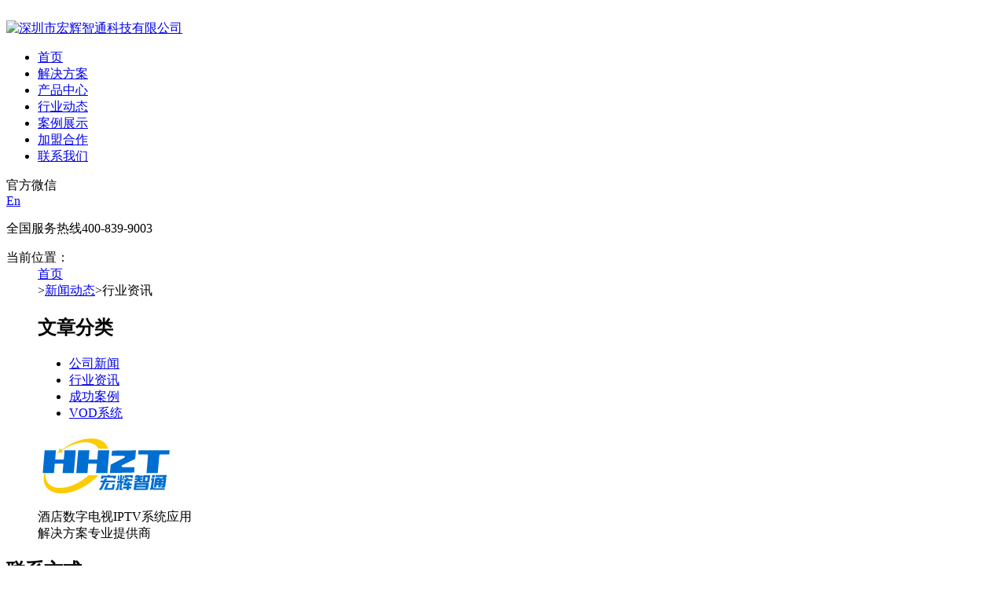

--- FILE ---
content_type: text/html; charset=utf-8
request_url: http://szhhzt.com/news/industry/o3/
body_size: 4814
content:
<!DOCTYPE html PUBLIC "-//W3C//DTD XHTML 1.0 Transitional//EN" "http://www.w3.org/TR/xhtml1/DTD/xhtml1-transitional.dtd">
<html xmlns="http://www.w3.org/1999/xhtml">
<head>
<meta http-equiv="Content-Type" content="text/html; charset=utf-8" />
<meta name="keywords" content="" />
<meta name="description" content="" />
<title>★智慧酒店_VOD视频点播系统_IPTV解决方案_IPTV机顶盒_智能电视系统_辉视_深圳市宏辉智通科技有限公司官网★</title>
<link href="http://www.szhhzt.com/theme/default/common.css" rel="stylesheet" type="text/css" />
<script type="text/javascript" src="http://www.szhhzt.com/theme/default/images/jquery.min.js"></script>
<script type="text/javascript" src="http://www.szhhzt.com/theme/default/images/global.js"></script>
<!--[if lt IE 9]>
<script src="/js/html5.js"></script>
<script src="/js/respond.min.js"></script>
<![endif]-->
</head>
<body>
﻿<meta http-equiv="Content-Type" content="text/html; charset=utf-8" />
<header id="page_header">
	<div class="warp">
		<div id="logo">
			<a href="http://szhhzt.com/"><img src="http://www.szhhzt.com/theme/default/images/logo.png" alt="深圳市宏辉智通科技有限公司" title="深圳市宏辉智通科技有限公司" /></a>
		</div>
		<nav id="mainNav">
			<ul class="wrap">
				<li><a href="http://szhhzt.com/">首页</a></li>
								
				<li>
					<a href="http://szhhzt.com/hsolution.html" >解决方案</a>
				
									</li>
								
				<li>
					<a href="http://szhhzt.com/product" >产品中心</a>
				
									</li>
								
				<li class="cur hover" >
					<a href="http://szhhzt.com/news" >行业动态</a>
				
									</li>
								
				<li>
					<a href="http://szhhzt.com/case" >案例展示</a>
				
									</li>
								
				<li>
					<a href="http://szhhzt.com/cooperation.html" >加盟合作</a>
				
									</li>
								
				<li>
					<a href="http://szhhzt.com/contact.html" >联系我们</a>
				
									</li>
							</ul>
		</nav>
		<div id="header_info">
			<div id="weixin">
				<i class="ico_weixin"></i>官方微信
				<span class="qr_code"><i class="arrow"></i></span>
			</div>
			<div id="language">
				<a href="javascript:void(0);" onclick="changelanguage('en')">En</a>
			</div>
			<div id="servers">
				<i class="ico_content"></i>
				<p>全国服务热线<span>400-839-9003</span></p>
			</div>
		</div>
		<div class="clear"></div>
	</div>

</header><!--页身start===============================================================-->
<div id="page_bodyer" class="warp">
  <!--位置导航条-->
  <dl id="navigation">
    <dt>当前位置：</dt>
    <dd><a href="http://szhhzt.com/">首页</a></dd>
    <dd>><a href=http://szhhzt.com/news>新闻动态</a>><a>行业资讯</a></dd>  </dl>
  <!--位置导航条end-->
  <!--左侧边栏-->
  <aside id="left_aside"> <menu id="left_menu" class="aside_module">
       <h2 class="aside_module_title">文章分类</h2>
<ul class="aside_module_content left_menu_list">
<li> <i class="ico_list"></i> <a href="http://szhhzt.com/news/dynamic">公司新闻</a> </li>
<li> <i class="ico_list"></i> <a href="http://szhhzt.com/news/industry" class="checked">行业资讯</a> </li>
<li> <i class="ico_list"></i> <a href="http://szhhzt.com/news/scase">成功案例</a> </li>
<li> <i class="ico_list"></i> <a href="http://szhhzt.com/news/hotelvod">VOD系统</a> </li>
</ul>      </menu>
      <figure id="aside_logo" class="aside_module aside_module_content">
        <figcaption><img src="/img/logo.png" alt="logo"></figcaption>
        <p>酒店数字电视IPTV系统应用<br />
          解决方案专业提供商</p>
      </figure>
      <section id="aside_connect" class="aside_module">
        <h2 class="aside_module_title">联系方式</h2>
        <div class="aside_module_content">
          <div id="aside_servers"> <i class="ico_content"></i>
            <p> 全 国 服 务 热 线 <span>400-839-9003</span> </p>
          </div>
          <p class="company_name"></p>
          <dl>
    <dt>公司电话：</dt>
    <dd>0755-29676399 </dd>
  </dl>
  <dl>
    <dt>技术支持：</dt>
    <dd>0755-29048556</dd>
  </dl>
  <dl>
    <dt>公司传真：</dt>
    <dd>0755-29048511</dd>
  </dl>
  <dl>
    <dt>公司邮箱：</dt>
    <dd>szhhzt@szhhzt.com</dd>
  </dl>
          <dl class="noborderbottom">
            <dt>公司地址：</dt>
            <dd>深圳市龙华新区民治梅龙大道南贤商业广场B座1202</dd>
          </dl>
          <div class="clear"></div>
        </div>
      </section>
          <div class="aside_module nobk"><a href=""  title=""><img width="280" src="" /></a></div>
    </aside>
  <!--左侧边栏 end-->
  <!--右边内容-->
  <div id="right_content" class="articlePage">
    <ul class="news_list">
     
      <li class="news_show">
                <span class="img"> <a href="http://szhhzt.com/news/industry/2050.html"><img src="/img/hotel_2.jpg" ></a></span><blockquote class="preview">
          <p class="preview_title"><a href="http://szhhzt.com/news/industry/2050.html">SIP广播对讲：实用至上，满足多元语音通信需求</a></p>
          <span class="preview_date">发布日期：2025-06-16</span> <span class="preview_veiws">浏览次数：491</span> <span class="preview_text"> 在众多的语音通信技术中，SIP广播对讲以其独特的优势脱颖而出，成为一种非常实用的语音通信技术，能够全方位满足各种语音通信需求。<a class="see_more" href="http://szhhzt.com/news/industry/2050.html">查看</a> </span> </blockquote>
        
                <div class="clear"></div>
      </li>
        
      <li>
        <blockquote class="single"> <i class="ico_list"></i>
          <p class="title"><a href="http://szhhzt.com/news/dynamic/2048.html">便捷舒适体验：细微之处尽显贴心关怀</a></p>
          <span class="date">2025-06-11</span> <a href="http://szhhzt.com/news/dynamic/2048.html" class="see_more">查看</a> </blockquote>
                  <div class="clear"></div>
      </li>
        
      <li>
        <blockquote class="single"> <i class="ico_list"></i>
          <p class="title"><a href="http://szhhzt.com/news/industry/2047.html">一键融合：酒店通信难题的便捷解法</a></p>
          <span class="date">2025-06-11</span> <a href="http://szhhzt.com/news/industry/2047.html" class="see_more">查看</a> </blockquote>
                  <div class="clear"></div>
      </li>
        
      <li>
        <blockquote class="single"> <i class="ico_list"></i>
          <p class="title"><a href="http://szhhzt.com/news/dynamic/2045.html">酒店投屏难题咋破？私密投屏网关同网段跨VLAN模式揭秘！</a></p>
          <span class="date">2025-06-08</span> <a href="http://szhhzt.com/news/dynamic/2045.html" class="see_more">查看</a> </blockquote>
                  <div class="clear"></div>
      </li>
        
      <li>
        <blockquote class="single"> <i class="ico_list"></i>
          <p class="title"><a href="http://szhhzt.com/news/dynamic/2044.html">床旁交互系统：医疗数字化服务的贴心“小助手”</a></p>
          <span class="date">2025-06-08</span> <a href="http://szhhzt.com/news/dynamic/2044.html" class="see_more">查看</a> </blockquote>
                  <div class="clear"></div>
      </li>
        
      <li>
        <blockquote class="single"> <i class="ico_list"></i>
          <p class="title"><a href="http://szhhzt.com/news/industry/2043.html">智慧酒店电视系统：契合日常需求的基础升级</a></p>
          <span class="date">2025-06-08</span> <a href="http://szhhzt.com/news/industry/2043.html" class="see_more">查看</a> </blockquote>
                  <div class="clear"></div>
      </li>
        
      <li>
        <blockquote class="single"> <i class="ico_list"></i>
          <p class="title"><a href="http://szhhzt.com/news/dynamic/2041.html">小体量酒店会所如何破局？融合服务器藏着啥秘密？</a></p>
          <span class="date">2025-06-06</span> <a href="http://szhhzt.com/news/dynamic/2041.html" class="see_more">查看</a> </blockquote>
                  <div class="clear"></div>
      </li>
        
      <li>
        <blockquote class="single"> <i class="ico_list"></i>
          <p class="title"><a href="http://szhhzt.com/news/dynamic/2040.html">酒店IPTV电视系统：开启智慧住宿新体验序幕</a></p>
          <span class="date">2025-06-06</span> <a href="http://szhhzt.com/news/dynamic/2040.html" class="see_more">查看</a> </blockquote>
                  <div class="clear"></div>
      </li>
        
      <li>
        <blockquote class="single"> <i class="ico_list"></i>
          <p class="title"><a href="http://szhhzt.com/news/industry/2039.html">AI智能安防系统：科技筑牢安全防线</a></p>
          <span class="date">2025-06-06</span> <a href="http://szhhzt.com/news/industry/2039.html" class="see_more">查看</a> </blockquote>
                  <div class="clear"></div>
      </li>
        
      <li>
        <blockquote class="single"> <i class="ico_list"></i>
          <p class="title"><a href="http://szhhzt.com/news/dynamic/2037.html">从"房费"到"房+"：电视商城如何打开酒店非房收入新蓝海</a></p>
          <span class="date">2025-05-28</span> <a href="http://szhhzt.com/news/dynamic/2037.html" class="see_more">查看</a> </blockquote>
                  <div class="clear"></div>
      </li>
        
      <li>
        <blockquote class="single"> <i class="ico_list"></i>
          <p class="title"><a href="http://szhhzt.com/news/industry/2036.html">贴心“管家”：智能会见系统护航探视暖心之旅</a></p>
          <span class="date">2025-05-28</span> <a href="http://szhhzt.com/news/industry/2036.html" class="see_more">查看</a> </blockquote>
                  <div class="clear"></div>
      </li>
        
      <li>
        <blockquote class="single"> <i class="ico_list"></i>
          <p class="title"><a href="http://szhhzt.com/news/industry/2034.html">一键操控、分区精准、实时速达：多媒体信息发布系统助酒店集团管理“狂飙”</a></p>
          <span class="date">2025-05-26</span> <a href="http://szhhzt.com/news/industry/2034.html" class="see_more">查看</a> </blockquote>
                  <div class="clear"></div>
      </li>
        
      <li>
        <blockquote class="single"> <i class="ico_list"></i>
          <p class="title"><a href="http://szhhzt.com/news/dynamic/2033.html">全面解读指挥调度系统：增效降本、协同沟通与科学决策的坚实支撑</a></p>
          <span class="date">2025-05-26</span> <a href="http://szhhzt.com/news/dynamic/2033.html" class="see_more">查看</a> </blockquote>
                  <div class="clear"></div>
      </li>
        
      <li>
        <blockquote class="single"> <i class="ico_list"></i>
          <p class="title"><a href="http://szhhzt.com/news/dynamic/2030.html">论如何轻松操作，畅享便捷发布体验</a></p>
          <span class="date">2025-05-19</span> <a href="http://szhhzt.com/news/dynamic/2030.html" class="see_more">查看</a> </blockquote>
                  <div class="clear"></div>
      </li>
        
      <li>
        <blockquote class="single"> <i class="ico_list"></i>
          <p class="title"><a href="http://szhhzt.com/news/industry/2029.html">广播喊话：城市应急管理的“智慧之声”</a></p>
          <span class="date">2025-05-19</span> <a href="http://szhhzt.com/news/industry/2029.html" class="see_more">查看</a> </blockquote>
                  <div class="clear"></div>
      </li>
        
      <li>
        <blockquote class="single"> <i class="ico_list"></i>
          <p class="title"><a href="http://szhhzt.com/news/dynamic/2027.html">效率翻倍！这家酒店用电视就能退房、订餐、叫清洁，太智能了！</a></p>
          <span class="date">2025-05-15</span> <a href="http://szhhzt.com/news/dynamic/2027.html" class="see_more">查看</a> </blockquote>
                  <div class="clear"></div>
      </li>
        
      <li>
        <blockquote class="single"> <i class="ico_list"></i>
          <p class="title"><a href="http://szhhzt.com/news/industry/2026.html">从"客房控制"到"空间运营"：智能客控引发的产业裂变</a></p>
          <span class="date">2025-05-15</span> <a href="http://szhhzt.com/news/industry/2026.html" class="see_more">查看</a> </blockquote>
                  <div class="clear"></div>
      </li>
        
      <li>
        <blockquote class="single"> <i class="ico_list"></i>
          <p class="title"><a href="http://szhhzt.com/news/dynamic/2025.html">辉视三网融合让电视、电话、无线系统轻松搞定</a></p>
          <span class="date">2025-05-15</span> <a href="http://szhhzt.com/news/dynamic/2025.html" class="see_more">查看</a> </blockquote>
                  <div class="clear"></div>
      </li>
        
      <li>
        <blockquote class="single"> <i class="ico_list"></i>
          <p class="title"><a href="http://szhhzt.com/news/dynamic/2022.html">辉视私密投屏：让酒店观影像用手机一样简单安全</a></p>
          <span class="date">2025-05-12</span> <a href="http://szhhzt.com/news/dynamic/2022.html" class="see_more">查看</a> </blockquote>
                  <div class="clear"></div>
      </li>
        
      <li>
        <blockquote class="single"> <i class="ico_list"></i>
          <p class="title"><a href="http://szhhzt.com/news/industry/2021.html">辉视智慧床旁交互系统：构建医疗全场景价值链路  </a></p>
          <span class="date">2025-05-12</span> <a href="http://szhhzt.com/news/industry/2021.html" class="see_more">查看</a> </blockquote>
                  <div class="clear"></div>
      </li>
        
    </ul>
    <!--分页条===============================================================================-->
    <div id="pages_bar"> <span>总计
<output>91</output>
页/
<output>1820</output>
个记录</span> <a href="http://szhhzt.com/news/industry/o2/">上一页</a> <a href="http://szhhzt.com/news/industry/o1/"  >1</a> <a href="http://szhhzt.com/news/industry/o2/"  >2</a> <a href="http://szhhzt.com/news/industry/o3/"  class="this_page" >3</a> <a href="http://szhhzt.com/news/industry/o4/"  >4</a> <a href="http://szhhzt.com/news/industry/o5/"  >5</a> <a href="http://szhhzt.com/news/industry/o6/"  >6</a> <i>...</i>
<a href="http://szhhzt.com/news/industry/o4/">下一页</a></div>
    <script>
			/*左右模块等高*/
			$(function(){
				if($("#left_aside").length!=0){
					var getAsideHeight=$("#left_aside").height();
					var getContentEle=$("#right_content").length!=0?$("#right_content"):$("#subpage_content");
					var getContentHeiht=getContentEle.height();
					
					
					
					var setCssMinHeight=getAsideHeight>getContentHeiht?getAsideHeight:getContentHeiht;
					getContentEle.css({"padding-bottom":"50px","min-height":(setCssMinHeight-70)+"px"});
				}
			});
		</script>
    <!--分页条===============================================================================-->
  </div>
  <!--右边内容end-->
  <div class="clear"></div>
</div>

  ﻿<meta http-equiv="Content-Type" content="text/html; charset=utf-8" />
<link href="http://www.szhhzt.com/theme/default/kefu.css" rel="stylesheet" type="text/css" />
<SCRIPT type=text/javascript src="http://www.szhhzt.com/theme/default/images/kefu.js"></SCRIPT>
<DIV id=floatTools class=float0831>
  <DIV class=floatL>
<A id=aFloatTools_Hide class=btnCtn 
title=关闭在线客服 
onclick="javascript:$('#divFloatToolsView').animate({width: 'hide', opacity: 'hide'}, 'normal',function(){ $('#divFloatToolsView').hide();kf_setCookie('RightFloatShown', 1, '', '/', 'www.szhhzt.com'); });$('#aFloatTools_Show').attr('style','display:block');$('#aFloatTools_Hide').attr('style','display:none');" 
href="javascript:void(0);">收缩</A>
<A style="DISPLAY: none" id=aFloatTools_Show class=btnOpen 
title=查看在线客服 
onclick="javascript:$('#divFloatToolsView').animate({width: 'show', opacity: 'show'}, 'normal',function(){ $('#divFloatToolsView').show();kf_setCookie('RightFloatShown', 0, '', '/', 'www.szhhzt.com'); });$('#aFloatTools_Show').attr('style','display:none');$('#aFloatTools_Hide').attr('style','display:block');" 
href="javascript:void(0);">展开</A>  </DIV>
  <DIV id=divFloatToolsView class=floatR>
    <DIV class=tp></DIV>
    <DIV class=cn>
      <UL>
        <!--<LI class=top>
          <H3 class=titZx>QQ咨询</H3>
        </LI>-->
        <LI><SPAN class=icoZx>在线咨询</SPAN> </LI>
            <LI><A class=icoTc href="http://wpa.qq.com/msgrd?v=3&uin=3223163273&site=qq&menu=yes" title="QQ:3223163273" target="_blank">QQ交谈</A> </LI>
          </UL>
      <UL>
        <LI>
        <SPAN class=icoTl>电话咨询</SPAN>
        </LI>
        <LI><SPAN style="font-size:12px; font-weight:bold">&nbsp;&nbsp;400-839-9003</SPAN> </LI>
        <LI class=bot>
          <H3 class=titDc><A href="http://www.szhhzt.com/guestbook.php" target="_blank">客户留言</A></H3>
        </LI>
      </UL>
    </DIV>
  </DIV>
</DIV><script> 
$("#aFloatTools_Hide").click();
</script>  ﻿<meta http-equiv="Content-Type" content="text/html; charset=utf-8" />
<div id="page_footer">
	<div class="copyright">
		<div class="warp">
			<span>Copyright 2023 深圳市宏辉智通科技有限公司 版权所有 .</span>
			<a href="http://beian.miit.gov.cn/" target="_blank"><span>粤ICP备13041434号</span></a>			
                        		</div>
	</div>
</div> 
</body>
</html>